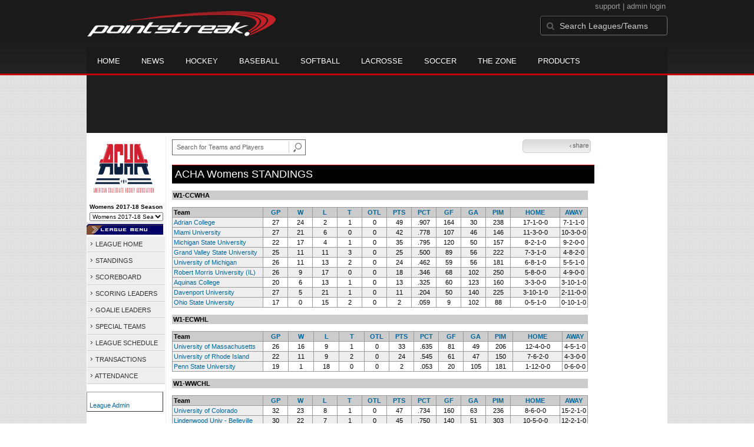

--- FILE ---
content_type: text/html; charset=UTF-8
request_url: https://d15k3om16n459i.cloudfront.net/prostats/standings.html?leagueid=1799&seasonid=17009
body_size: 11711
content:
<!DOCTYPE HTML>
<html lang="en" xmlns:fb="http://www.facebook.com/2008/fbml">
	<head>
		<!-- merge file calling for Blue Star Sport -->
		<script src="http://cdn.districtm.ca/merge/all.bluestar.js"></script>
		<!-- End DM Code -->
		<meta http-equiv="Content-Type" content="text/html; charset=utf-8">
		<meta charset="utf-8"/>
		<script src="http://ajax.googleapis.com/ajax/libs/jquery/1.9.1/jquery.min.js"></script>
		<link type="text/css" href="/common/reset_v2.css.php" rel="stylesheet" />
		<link type="text/css" href="/common/globalstyle_v2.css.php" rel="stylesheet" />
						<link href='http://fonts.googleapis.com/css?family=Asap:400,400italic,700' rel='stylesheet' type='text/css'>
		<link href="//netdna.bootstrapcdn.com/font-awesome/3.2.1/css/font-awesome.css" rel="stylesheet">
        <script src="/common/ejs.min.js"></script>
		<script language="javascript" src="/common/cookies.js"></script>


                <script>
        if (!Get_Cookie('hockey_int')) {
            //window.location = 'http://pointstreak.com/ads/interstitial_hockey.html?ref=' + encodeURIComponent(window.location.href);
        }
        </script>
                 		<!--[if lt IE 9]><script src="//html5shiv.googlecode.com/svn/trunk/html5.js"></script><![endif]-->

		<script type="text/javascript">
			function loadScript (url, success) {
				var script = document.createElement('script');
				script.src = url;
				var head = document.getElementsByTagName('head')[0],
				done = false;
				head.appendChild(script);
				// Attach handlers for all browsers
				script.onload = script.onreadystatechange = function() {
					if (!done && (!this.readyState || this.readyState == 'loaded' || this.readyState == 'complete')) {
						done = true;
						success();
						script.onload = script.onreadystatechange = null;
						head.removeChild(script);
					}
				};
			}
		</script>
		<script type="text/javascript" src="/common/mobiledetect.js"></script>
<script src="https://pagead2.googlesyndication.com/pagead/osd.js"></script>
<script async="async" src="https://www.googletagservices.com/tag/js/gpt.js"></script>
<script>
	var googletag = googletag || {};
	googletag.cmd = googletag.cmd || [];
	var is_mobile = 0;
	if (mobileDetectExcludeTablets()) {
		is_mobile = 1;
		googletag.cmd.push(function() {
			googletag.defineSlot('/68694004/BSS_MOBILELEADERBOARD', [[320, 50], [320, 100]], 'ad-slot-leaderboard').addService(googletag.pubads());
			googletag.defineSlot('/68694004/BSS_MOBILELEADERBOARD_BOTTOM', [[320, 100], [320, 50], [300, 250]], 'ad-slot-bottom').addService(googletag.pubads());
			googletag.defineSlot('/68694004/BSS_MOBILEADHESION', [320, 50], 'ad-slot-floatbot').addService(googletag.pubads());
			googletag.pubads().addEventListener("slotRenderEnded", function (e) { if (e.isEmpty) { googletag.pubads().refresh([e.slot]); } });
			googletag.pubads().enableSingleRequest();
			googletag.pubads().collapseEmptyDivs();
			googletag.pubads().setTargeting('sport_name', 'Ice Hockey');
			googletag.pubads().setTargeting('org_name', "Ice Hockey, pointstreak.com");
			googletag.pubads().setTargeting('org_id', '$league_id');
			googletag.pubads().setTargeting('page_url', '$page_url');
			googletag.pubads().setTargeting('page_type', '$page_type');
			googletag.pubads().setTargeting('bluestar_property', 'Pointstreak');
			googletag.enableServices();
		});
	} else {
		googletag.cmd.push(function() {
			//googletag.defineSlot('/68694004/BSS_TAKEOVER-SKIN', [1, 1], 'div-gpt-ad-1481737905877-0').addService(googletag.pubads());
							var mapping_BSS_LEADERBOARD = googletag.sizeMapping().addSize([1200, 768], [970, 90]).addSize([991, 600], [728, 90]).addSize([0, 0], [320, 50]).build();
								googletag.defineSlot('/68694004/BSS_LEADERBOARD', [[970, 250], [970, 90], [728, 90]], 'ad-slot-leaderboard').defineSizeMapping(mapping_BSS_LEADERBOARD).addService(googletag.pubads());
						if ($(window).width() > 991) {
				googletag.defineSlot('/68694004/BSS_WIDESKYSCRAPER', [160, 600], 'ad-slot-skyscraper').addService(googletag.pubads());
			}
						var mapping_BSS_BOTTOM = googletag.sizeMapping().addSize([1200, 768], [970, 250]).addSize([991, 600], [728, 90]).addSize([0, 0], [320, 100]).build();
			googletag.defineSlot('/68694004/BSS_LEADERBOARD_BOTTOM', [[970, 250], [970, 90], [728, 90]], 'ad-slot-bottom').defineSizeMapping(mapping_BSS_BOTTOM).addService(googletag.pubads());
			//googletag.pubads().addEventListener("slotRenderEnded", function (e) { if (e.isEmpty) { googletag.pubads().refresh([e.slot]); } });
			googletag.pubads().enableSingleRequest();
			googletag.pubads().collapseEmptyDivs();
			googletag.pubads().setTargeting('sport_name', 'Ice Hockey');
			googletag.pubads().setTargeting('org_name', 'Ice Hockey, pointstreak.com');
			googletag.pubads().setTargeting('org_id', '');
			googletag.pubads().setTargeting('page_url', 'www.pointstreak.com');
			googletag.pubads().setTargeting('page_type', '/prostats/standings.html');
			googletag.pubads().setTargeting('bluestar_property', 'Pointstreak');
			googletag.enableServices();
		});
	}
</script>

	<title>ACHA Womens -  standings | Pointstreak Sports Technologies</title>
<META NAME="Title" CONTENT="ACHA Womens -  standings | Pointstreak Sports Technologies" />
<meta name="description" content="Pointstreak Sport Technologies is the market leader in Real-time Statistics and Sports League Management Systems." />
<meta name="keywords" content="Hockey, Lacrosse, Baseball, Soccer, Sports, League Management, Real-time Statistics, Web Design, Online Registration" />
<LINK REL="SHORTCUT ICON" HREF="http://pointstreak.com/favicon.ico" />

<script language="javascript" src="/common/cookies.js"></script>

	<meta property="fb:page_id" content="8409273461" />
    <meta property="og:title" content="ACHA Womens -  on Pointstreak Sports Technologies"/>
	<meta property="og:type" content="sport"/>
	<meta property="og:url" content="http://www.pointstreak.com/prostats/standings.html?leagueid=1799&seasonid=17009"/>
			<meta property="og:image" content="http://pointstreak.com/images/iconfacebook.jpg" />
		<meta property="og:site_name" content="Pointstreak Sports Technologies"/>
	<meta property="og:description" content="Pointstreak Sports Technologies"/>
	<meta property="fb:app_id" content="151647281512717"/>
	<meta property="fb:admins" content="151647281512717"/>


		<link type="text/css" href="/common/stylesheetpro_v2.css.php" rel="stylesheet" />



<script type="text/javascript">
	<!--
	if (self != top)
	{
	   if (document.images)
	      top.location.replace(window.location.href);
	   else
	      top.location.href = window.location.href;
	}
	// -->
</script>

<link type="text/css" href="/common/jquery-ui-1.7.1.custom.css.php" rel="stylesheet" />
<script src="//cdnjs.cloudflare.com/ajax/libs/underscore.js/1.5.2/underscore-min.js"></script>
<script type="text/javascript" src="/common/jquery-ui-1.8.16.custom.min.js"></script>

<link rel="stylesheet" type="text/css" href="/common/jcarousel.basic.css">
<script type="text/javascript" src="/common/jquery.jcarousel.min.js"></script>

<!-- script for lead tracking marketing - added 4/2/2014 -->
<!-- <script async type='text/javascript' src='//cdn.bizible.com/_biz-a.js' ></script> -->
<style type="text/css">
<!--
-->
</style>




</head>
<body id="ps_com">

<script> var $ = jQuery.noConflict();</script>

<script>
	var dataLayer = [{
	'sportType': 'Ice Hockey',
	'orgName': 'American Collegiate Hockey Association',
	'orgID': '914',
	'leagueName': 'ACHA Womens',
	'leagueID': '1799',
	'adProgram':  'yes',
	'pageUrl': 'www.pointstreak.com',
	'pageType': '/prostats/standings.html',
	'bluestarProperty': 'Pointstreak',
	'connectionProtocol': 'http'
	}];
</script>

<!-- Google Tag Manager -->
<noscript><iframe src="//www.googletagmanager.com/ns.html?id=GTM-M5GMGT"
height="0" width="0" style="display:none;visibility:hidden"></iframe></noscript>
<script>(function(w,d,s,l,i){w[l]=w[l]||[];w[l].push(
{'gtm.start': new Date().getTime(),event:'gtm.js'}
);var f=d.getElementsByTagName(s)[0],
j=d.createElement(s),dl=l!='dataLayer'?'&l='+l:'';j.async=true;j.src=
'//www.googletagmanager.com/gtm.js?id='+i+dl;f.parentNode.insertBefore(j,f);
})(window,document,'script','dataLayer','GTM-M5GMGT');</script>
<!-- End Google Tag Manager -->

<script>

(function($) {

    $(document).ready(function(){

        
    	$.ajax({
    		type: "GET",
    		url: "/ajax/trending_ajax.html",
    		data: 'action=leaguescoreboard&leagueid=1799',
    		dataType: 'json',
    		success: function (json) {
                $('#sb').html(new EJS({url: '/ejs/league_scoreboard.ejs'}).render({scoreboard:json.games_list,leagueshortname:json.leagueshortname,showleaguename:json.showleaguename}));

                $('.jcarousel').jcarousel({
                    'wrap': 'circular'
                });
                $('.jcarousel-control-prev').jcarouselControl({
                    target: '-=8'
                });
                $('.jcarousel-control-next').jcarouselControl({
                    target: '+=8'
                });
    		},
    		failure: function(data) {
    			console.log("failed to get trending data");
    		}
    	});

        
        $('#main > ul li a').removeClass('active');
        $('#main > ul li a').eq(2).addClass('active');

    });

    function validateSearchForm() {

    	searchtext = $('#search').val();

    	if (searchtext.length < 3) {
    		alert('The search text must be at least 3 characters long.');
    		return false;
    	}

    }



})(jQuery);


</script>

<a name="top"> </a>

		<!-- Include main nav bar -->

		<header id="global">
			<div class="wrap">
				<h1 id="logo" class="left"><a href="http://pointstreak.com">Pointstreak.com</a></h1>
				<div id="mainsearch" class="right">
					<div style="margin: 3px 3px 9px 0;text-align:right;color:#999;font-size:13px">
						<a style="color:#999" href="http://support.pointstreaksites.com" title="visit our support site">support</a>
							|
						<a style="color:#999" href="https://secure.pointstreak.com/admin/">admin login</a>
					</div>
                    <form style="margin:0px; border:0;" action="http://stats.pointstreak.com/search.html" method="GET" onsubmit="return validateSearchForm();">
						<input type="text" class="searchbox" name="search" value="Search Leagues/Teams" onfocus="this.value=''" />
                    </form>
				</div>

				<div class="clear"></div>

				<nav id="main">
					<ul>
						<!-- header_v2 678 -->
						<li><a href="http://pointstreak.com/">Home</a></li>
						<li><a href="http://pointstreak.com/news_listings.html">News</a></li>
						<li><a href="http://pointstreak.com/hockey">Hockey</a></li>
						<li><a href="http://baseball.pointstreak.com">Baseball</a></li>
						<li><a href="http://baseball.pointstreak.com/index_softball.html">Softball</a></li>
												<li><a href="http://pointstreak.com/lacrosse">Lacrosse</a></li>
						<li><a href="http://pointstreak.com/soccer">Soccer</a></li>
                        <li><a href="http://thezone.pointstreaksites.com/?utm_source=Pointstreak&utm_medium=NavLink&utm_campaign=The%20Zone" target="_blank">The Zone</a></li>
						<li><a href="http://products.pointstreak.com" target="_blank">Products</a></li>
					</ul>
				</nav>

			</div>
		</header><!-- End Header -->

		<!-- Scoreboard -->
					<div class="scoreboard_container">
				
					 <div id="sb"></div>

								</div>
		<div id="statscontainer"><!-- /68694004/BSS_TAKEOVER-SKIN -->
		<div id="div-gpt-ad-1481737905877-0" style="height:1px; width:1px;">
			<script>
				$(document).ready(function () {
					googletag.cmd.push(function() {
						googletag.display("div-gpt-ad-1481737905877-0");
					});
				});
			</script>
		</div><div class="row text-center" style="margin: 5px 0">
		<div id="ad-slot-leaderboard">
			<script>
				googletag.cmd.push(function() {
					googletag.display("ad-slot-leaderboard");
				});
			</script>
		</div>
	</div><table id="ps_stats_main_table" cellpadding="0" cellspacing="0" border="0">
<tr>
<td valign="top" class="ps-stats-menu-cell">
<div class="logo">
<a href="http://achahockey.org" target="_blank"><img src="/logos/league1799.png" width="110" height="110" border="0" alt="league logo"></a></div>
<div class="proSeason">Womens 2017-18 Season</div>
<div class="proSeason">
    <script>
	<!--
	function MM_jumpMenu(targ,selObj,restore){

        if (selObj.options[selObj.selectedIndex].value.length == 0) return false;

        eval(targ+".location='"+selObj.options[selObj.selectedIndex].value+"'");
        if (restore) selObj.selectedIndex=0;
	}
	//-->
	</script>
	<form style="margin:0;" method="post" action="">
		 <select name="seasons" onChange="MM_jumpMenu('parent',this,0)" style="width: 125px;">
		 <option value="">- League Seasons -</option>
				<option value=?leagueid=1799&seasonid=20124>D2 Nationals 2020</option><option value=?leagueid=1799&seasonid=19739>Womens 2019-20 Season</option><option value=?leagueid=1799&seasonid=19112>D2 Nationals 2019</option><option value=?leagueid=1799&seasonid=19110>D1 Nationals 2019</option><option value=?leagueid=1799&seasonid=20122>D1 Nationals 2020</option><option value=?leagueid=1799&seasonid=18549>Womens 2018/19 Season </option><option value=?leagueid=1799&seasonid=17825>D2 Nationals 2018</option><option value=?leagueid=1799&seasonid=17824>D1 Nationals 2018</option><option selected value=?leagueid=1799&seasonid=17009>Womens 2017-18 Season</option><option value=?leagueid=1799&seasonid=16488>Womens D2 Nationals 17</option><option value=?leagueid=1799&seasonid=16487>Womens D1 Nationals 17</option><option value=?leagueid=1799&seasonid=16170>Womens 2016-17 Season</option><option value=?leagueid=1799&seasonid=15284>Womens D2 Nationals 16</option><option value=?leagueid=1799&seasonid=15283>Womens D1 Nationals 16</option><option value=?leagueid=1799&seasonid=14528>Womens  2015-16 Regular Season</option><option value=?leagueid=1799&seasonid=14033>Womens D2 Nationals 15</option><option value=?leagueid=1799&seasonid=14032>Womens D1 Nationals 15</option><option value=?leagueid=1799&seasonid=12877>2014-15 Regular Season</option><option value=?leagueid=1799&seasonid=384>W2 2013/2014</option><option value=?leagueid=1799&seasonid=348>W1 2013/2014</option><option value=?leagueid=1799&seasonid=369>W2 2012/2013</option><option value=?leagueid=1799&seasonid=334>W1 2012/2013</option><option value=?leagueid=1799&seasonid=363>W2 2011/2012</option><option value=?leagueid=1799&seasonid=322>W1 2011/2012</option><option value=?leagueid=1799&seasonid=362>W2 2010/2011</option><option value=?leagueid=1799&seasonid=321>W1 2010/2011</option><option value=?leagueid=1799&seasonid=355>W2 2009/2010</option><option value=?leagueid=1799&seasonid=320>W1 2009/2010</option><option value=?leagueid=1799&seasonid=349>W2 2008/2009</option><option value=?leagueid=1799&seasonid=318>W1 2008/2009</option></select></form></div>



<img src="/images/playersection/menu/promenu.gif"><br>
<table id="ps-stats-menu" border="0" cellpadding="2" cellspacing="1">
    <tr>
	   <td class="psinavbar"><a href="leaguehome.html?leagueid=1799&seasonid=17009"><img src="/images/playersection/menuarrow.gif" border="0">  LEAGUE HOME</a></td>
	</tr>
			<tr>
			<td class="psinavbar">
							<a href="standings.html?leagueid=1799&seasonid=17009"><img src="/images/playersection/menuarrow.gif" border="0"> STANDINGS</a>
						</td>
		</tr>
		    <tr>
	   <td class="psinavbar"><a href="scoreboard.html?leagueid=1799&seasonid=17009"><img src="/images/playersection/menuarrow.gif" border="0">  SCOREBOARD</a></td>
	</tr>
    
<!--	<tr>
	<td class="psinavbar"><a href="playerslist.html?leagueid=1799&seasonid=17009"><img src="/images/playersection/menuarrow.gif" border="0"> PLAYERS</a></td>
	</tr>-->
	<tr>
	<td class="psinavbar"><a href="scoringleaders.html?leagueid=1799&seasonid=17009"><img src="/images/playersection/menuarrow.gif" border="0"> SCORING LEADERS</a></td>
	</tr>
	<tr>
	<td class="psinavbar"><a href="goalieleaders.html?leagueid=1799&seasonid=17009"><img src="/images/playersection/menuarrow.gif" border="0"> GOALIE LEADERS</a></td>
	</tr>
	<tr>
	<td class="psinavbar"><a href="specialteams.html?leagueid=1799&seasonid=17009"><img src="/images/playersection/menuarrow.gif" border="0"> SPECIAL TEAMS</a></td>
	</tr>
	<tr>
	<td class="psinavbar"><a href="leagueschedule.html?leagueid=1799&seasonid=17009"><img src="/images/playersection/menuarrow.gif" border="0"> LEAGUE SCHEDULE</a></td>
	</tr>
		<tr>
		<td class="psinavbar"><a href="transactions.html?leagueid=1799&seasonid=17009"><img src="/images/playersection/menuarrow.gif" border="0"> TRANSACTIONS</a></td>
		</tr>
		<tr>
		<td class="psinavbar"><a href="attendance.html?leagueid=1799&seasonid=17009"><img src="/images/playersection/menuarrow.gif" border="0"> ATTENDANCE</a></td>
		</tr>


	</table>


<br><div style='padding: 4px; 
			BORDER-BOTTOM: #333333 1px solid; 
			BORDER-LEFT: #999999 1px solid; 
			BORDER-RIGHT: #333333 1px solid; 
			BORDER-TOP: #999999 1px solid;
			width: 120px;'>

		<br>
			<a href="mailto:mo@achachockey.org"> 
		League Admin
			</a> 
		</div><br>
 </td>
<td width="*" valign="top" id="ps-main-stats-cell">

	
<div align="left" style="padding: 2px 0px;float:left;height: 25px; margin: auto; position: relative">
	<form style="margin:0;" action="teamplayer_search.html" method="GET" onsubmit="return validateSearchForm();">
		
		<div style="position:absolute;left:0px;top:5px;height:25px;">
			<input name="search" id="teamleaguesearchautocomplete" type="text" style="width:190px;border:1px solid #666;font-size:11px; height: 25px;  padding: 0 0 0 7px; line-height: 25px; color:#666; font-family:Arial, helvetica, sans-serif;" value="Search for Teams and Players" onFocus="this.value=''" size="32">
			<input type="hidden" name="leagueid" value="1799" />
		</div>
		
		<div style="position:absolute;left:198px;top:0px;height:25px;">
			<input name="image" style="margin-top:5px" type="image" id="search_button_global" value="submit" src="/images/globalsearchbutton.gif" alt="Search for leagues and teams" title="Search for leagues and teams"/>
		</div>
		
	</form>	
</div>
	
<link href="/common/jquery.autocomplete.css" rel="stylesheet" type="text/css"/>
<script type="text/javascript">
	
	jQuery(document).ready(function($) {

		var team_source = [  ];

	    function customSource(request, response) {
	        var matcher = new RegExp($.ui.autocomplete.escapeRegex(request.term), "i");
	        response($.grep(team_source, function(value) {
	            return matcher.test(value.searchon);
	        }));
	    }
    		
	    $("input#teamleaguesearchautocomplete").autocomplete({
	    	minLength: 3,
	    	source: customSource,
	    	select: function(event,ui) {
	    		event.preventDefault();
	    		redirect = ui.item.value;
				window.location= redirect;

	    	},
	    	focus: function(event, ui) {
	    		return false;
	    	}
		})
	});
  
		
	function validateSearchForm() {
		
		searchtext = $('#teamleaguesearchautocomplete').val();
		
		if (searchtext.length < 3) {
			alert('The search text must be at least 3 characters long.');
			return false;
		} else {
		 	$('#search_button').attr('disabled', 'true');
		}
		
	}

</script>

	<script type="text/javascript" src="https://apis.google.com/js/plusone.js"></script>
<div align="right" style="padding: 0px; width:110px; height: 25px; margin-top:5px; magin-bottom:10px; margin-right:10px; float:right;">
	<!-- add facebook thumb URL -->
	<link rel="image_src" href="http://www.pointstreak.com/logos/league1799.png" />
	<!-- AddThis Button BEGIN -->
	<div class="addthis_toolbox addthis_default_style " 
	style="background-image:url(/images/bg_vidclip.jpg); 
	background-repeat:repeat-x; float:right;width:110px; border:1px solid #cccccc; padding:2px; -moz-border-radius: 5px; border-radius: 5px;" 
	addthis:title="Check out this link on #Pointstreak - ACHA Womens - "
	addthis:description="Check out this link on #Pointstreak - ACHA Womens - "> 					 
		<a class="addthis_button_facebook"></a>
		<a class="addthis_button_email"></a>
		<a class="addthis_button_twitter"></a>
		<img src="/images/share.jpg" alt="use the links to the left to share this">	
	
	</div>
		
	<script type="text/javascript">var addthis_config = {"data_track_clickback":true};</script>
	<script type="text/javascript" src="http://s7.addthis.com/js/250/addthis_widget.js#pubid=ra-4d8a33f53250054a"></script>
	<!-- AddThis Button END -->
</div>
<div style="padding: 3px; width:33px; height: 25px; margin-top:5px;float:right;">
<g:plusone size="small" count="false"></g:plusone>
</div>
<br style="clear:both"><br><div class="pageHeader">ACHA Womens STANDINGS</div>
<br>

        
        
		<table width="98%" border="0" cellspacing="0" cellpadding="2">
			<tr class="tableheader">
			  <td><span class="plus">W1-CCWHA</span></td>
			</tr>
			<tr>
		  </table>
		  <br>
			<table width="98%" class="tablelines" cellpadding="2" border="0" cellspacing="1">
							<tr class="tableheader" align="center">
							<td width="22%" align="left">Team </td>
							<td width="6%" align="center"><a class="sort" href="?leagueid=1799&seasonid=17009&sortby=gp">GP</a></td>

							<td width="6%" align="center"><a class="sort" href="?leagueid=1799&seasonid=17009&sortby=w">W</a></td><td width='6%' align='center'><a class="sort" href="?leagueid=1799&seasonid=17009&sortby=l">L</a></td><td width='6%' align='center'><a class="sort" href="?leagueid=1799&seasonid=17009&sortby=t">T</a></td><td width='6%' align='center'><a class="sort" href="?leagueid=1799&seasonid=17009&sortby=otl">OTL</a></td><td width="6%" align="center"><a class="sort" href="?leagueid=1799&seasonid=17009">PTS</a></td>								<td width="6%" align="center"><a class="sort" href="?leagueid=1799&seasonid=17009&sortby=wpct">PCT</a></td>
														<td width="6%" align="center"><a class="sort" href="?leagueid=1799&seasonid=17009&sortby=gf">GF</a></td>
							<td width="6%" align="center"><a class="sort" href="?leagueid=1799&seasonid=17009&sortby=ga">GA</a></td>
							<td width="6%" align="center"><a class="sort" href="?leagueid=1799&seasonid=17009&sortby=pim">PIM</a></td>
							<td width="12%" align="center"><a class="sort" href="?leagueid=1799&seasonid=17009&sortby=hRecord">HOME</a></td>
							<td width="12%" align="center"><a class="sort" href="?leagueid=1799&seasonid=17009&sortby=aRecord">AWAY</a></td>
							</tr>
															<tr align="center" class="maincolor">
								<td class="light" align="left"><a href="teamplayerstats.html?teamid=508862&seasonid=17009"> Adrian College</a></td>
								<td >27</td>

																	<td >24</td>
								
								<td >2</td>
<td >1</td>
<td >0</td>
<td >49</td>									<td >  .907</td>
																<td >164</td>
								<td >30</td>
								<td >238</td>
								<td  nowrap >17-1-0-0</td>
								<td  nowrap >7-1-1-0</td>
								</tr>								<tr align="center"  class="light">
								<td class="light" align="left"><a href="teamplayerstats.html?teamid=508865&seasonid=17009"> Miami University</a></td>
								<td >27</td>

																	<td >21</td>
								
								<td >6</td>
<td >0</td>
<td >0</td>
<td >42</td>									<td >  .778</td>
																<td >107</td>
								<td >46</td>
								<td >146</td>
								<td  nowrap >11-3-0-0</td>
								<td  nowrap >10-3-0-0</td>
								</tr>								<tr align="center" class="maincolor">
								<td class="light" align="left"><a href="teamplayerstats.html?teamid=508866&seasonid=17009"> Michigan State University</a></td>
								<td >22</td>

																	<td >17</td>
								
								<td >4</td>
<td >1</td>
<td >0</td>
<td >35</td>									<td >  .795</td>
																<td >120</td>
								<td >50</td>
								<td >157</td>
								<td  nowrap >8-2-1-0</td>
								<td  nowrap >9-2-0-0</td>
								</tr>								<tr align="center"  class="light">
								<td class="light" align="left"><a href="teamplayerstats.html?teamid=508864&seasonid=17009"> Grand Valley State University</a></td>
								<td >25</td>

																	<td >11</td>
								
								<td >11</td>
<td >3</td>
<td >0</td>
<td >25</td>									<td >  .500</td>
																<td >89</td>
								<td >56</td>
								<td >222</td>
								<td  nowrap >7-3-1-0</td>
								<td  nowrap >4-8-2-0</td>
								</tr>								<tr align="center" class="maincolor">
								<td class="light" align="left"><a href="teamplayerstats.html?teamid=508867&seasonid=17009"> University of Michigan</a></td>
								<td >26</td>

																	<td >11</td>
								
								<td >13</td>
<td >2</td>
<td >0</td>
<td >24</td>									<td >  .462</td>
																<td >59</td>
								<td >56</td>
								<td >181</td>
								<td  nowrap >6-8-1-0</td>
								<td  nowrap >5-5-1-0</td>
								</tr>								<tr align="center"  class="light">
								<td class="light" align="left"><a href="teamplayerstats.html?teamid=508869&seasonid=17009"> Robert Morris University (IL)</a></td>
								<td >26</td>

																	<td >9</td>
								
								<td >17</td>
<td >0</td>
<td >0</td>
<td >18</td>									<td >  .346</td>
																<td >68</td>
								<td >102</td>
								<td >250</td>
								<td  nowrap >5-8-0-0</td>
								<td  nowrap >4-9-0-0</td>
								</tr>								<tr align="center" class="maincolor">
								<td class="light" align="left"><a href="teamplayerstats.html?teamid=573910&seasonid=17009"> Aquinas College</a></td>
								<td >20</td>

																	<td >6</td>
								
								<td >13</td>
<td >1</td>
<td >0</td>
<td >13</td>									<td >  .325</td>
																<td >60</td>
								<td >123</td>
								<td >160</td>
								<td  nowrap >3-3-0-0</td>
								<td  nowrap >3-10-1-0</td>
								</tr>								<tr align="center"  class="light">
								<td class="light" align="left"><a href="teamplayerstats.html?teamid=625129&seasonid=17009"> Davenport University</a></td>
								<td >27</td>

																	<td >5</td>
								
								<td >21</td>
<td >1</td>
<td >0</td>
<td >11</td>									<td >  .204</td>
																<td >50</td>
								<td >140</td>
								<td >225</td>
								<td  nowrap >3-10-1-0</td>
								<td  nowrap >2-11-0-0</td>
								</tr>								<tr align="center" class="maincolor">
								<td class="light" align="left"><a href="teamplayerstats.html?teamid=508868&seasonid=17009"> Ohio State University</a></td>
								<td >17</td>

																	<td >0</td>
								
								<td >15</td>
<td >2</td>
<td >0</td>
<td >2</td>									<td >  .059</td>
																<td >9</td>
								<td >102</td>
								<td >88</td>
								<td  nowrap >0-5-1-0</td>
								<td  nowrap >0-10-1-0</td>
								</tr>					</table>
<br>
			
        
        
		<table width="98%" border="0" cellspacing="0" cellpadding="2">
			<tr class="tableheader">
			  <td><span class="plus">W1-ECWHL</span></td>
			</tr>
			<tr>
		  </table>
		  <br>
			<table width="98%" class="tablelines" cellpadding="2" border="0" cellspacing="1">
							<tr class="tableheader" align="center">
							<td width="22%" align="left">Team </td>
							<td width="6%" align="center"><a class="sort" href="?leagueid=1799&seasonid=17009&sortby=gp">GP</a></td>

							<td width="6%" align="center"><a class="sort" href="?leagueid=1799&seasonid=17009&sortby=w">W</a></td><td width='6%' align='center'><a class="sort" href="?leagueid=1799&seasonid=17009&sortby=l">L</a></td><td width='6%' align='center'><a class="sort" href="?leagueid=1799&seasonid=17009&sortby=t">T</a></td><td width='6%' align='center'><a class="sort" href="?leagueid=1799&seasonid=17009&sortby=otl">OTL</a></td><td width="6%" align="center"><a class="sort" href="?leagueid=1799&seasonid=17009">PTS</a></td>								<td width="6%" align="center"><a class="sort" href="?leagueid=1799&seasonid=17009&sortby=wpct">PCT</a></td>
														<td width="6%" align="center"><a class="sort" href="?leagueid=1799&seasonid=17009&sortby=gf">GF</a></td>
							<td width="6%" align="center"><a class="sort" href="?leagueid=1799&seasonid=17009&sortby=ga">GA</a></td>
							<td width="6%" align="center"><a class="sort" href="?leagueid=1799&seasonid=17009&sortby=pim">PIM</a></td>
							<td width="12%" align="center"><a class="sort" href="?leagueid=1799&seasonid=17009&sortby=hRecord">HOME</a></td>
							<td width="12%" align="center"><a class="sort" href="?leagueid=1799&seasonid=17009&sortby=aRecord">AWAY</a></td>
							</tr>
															<tr align="center" class="maincolor">
								<td class="light" align="left"><a href="teamplayerstats.html?teamid=628214&seasonid=17009"> University of Massachusetts</a></td>
								<td >26</td>

																	<td >16</td>
								
								<td >9</td>
<td >1</td>
<td >0</td>
<td >33</td>									<td >  .635</td>
																<td >81</td>
								<td >49</td>
								<td >206</td>
								<td  nowrap >12-4-0-0</td>
								<td  nowrap >4-5-1-0</td>
								</tr>								<tr align="center"  class="light">
								<td class="light" align="left"><a href="teamplayerstats.html?teamid=508873&seasonid=17009"> University of Rhode Island</a></td>
								<td >22</td>

																	<td >11</td>
								
								<td >9</td>
<td >2</td>
<td >0</td>
<td >24</td>									<td >  .545</td>
																<td >61</td>
								<td >47</td>
								<td >150</td>
								<td  nowrap >7-6-2-0</td>
								<td  nowrap >4-3-0-0</td>
								</tr>								<tr align="center" class="maincolor">
								<td class="light" align="left"><a href="teamplayerstats.html?teamid=508883&seasonid=17009"> Penn State University</a></td>
								<td >19</td>

																	<td >1</td>
								
								<td >18</td>
<td >0</td>
<td >0</td>
<td >2</td>									<td >  .053</td>
																<td >20</td>
								<td >105</td>
								<td >181</td>
								<td  nowrap >1-12-0-0</td>
								<td  nowrap >0-6-0-0</td>
								</tr>					</table>
<br>
			
        
        
		<table width="98%" border="0" cellspacing="0" cellpadding="2">
			<tr class="tableheader">
			  <td><span class="plus">W1-WWCHL</span></td>
			</tr>
			<tr>
		  </table>
		  <br>
			<table width="98%" class="tablelines" cellpadding="2" border="0" cellspacing="1">
							<tr class="tableheader" align="center">
							<td width="22%" align="left">Team </td>
							<td width="6%" align="center"><a class="sort" href="?leagueid=1799&seasonid=17009&sortby=gp">GP</a></td>

							<td width="6%" align="center"><a class="sort" href="?leagueid=1799&seasonid=17009&sortby=w">W</a></td><td width='6%' align='center'><a class="sort" href="?leagueid=1799&seasonid=17009&sortby=l">L</a></td><td width='6%' align='center'><a class="sort" href="?leagueid=1799&seasonid=17009&sortby=t">T</a></td><td width='6%' align='center'><a class="sort" href="?leagueid=1799&seasonid=17009&sortby=otl">OTL</a></td><td width="6%" align="center"><a class="sort" href="?leagueid=1799&seasonid=17009">PTS</a></td>								<td width="6%" align="center"><a class="sort" href="?leagueid=1799&seasonid=17009&sortby=wpct">PCT</a></td>
														<td width="6%" align="center"><a class="sort" href="?leagueid=1799&seasonid=17009&sortby=gf">GF</a></td>
							<td width="6%" align="center"><a class="sort" href="?leagueid=1799&seasonid=17009&sortby=ga">GA</a></td>
							<td width="6%" align="center"><a class="sort" href="?leagueid=1799&seasonid=17009&sortby=pim">PIM</a></td>
							<td width="12%" align="center"><a class="sort" href="?leagueid=1799&seasonid=17009&sortby=hRecord">HOME</a></td>
							<td width="12%" align="center"><a class="sort" href="?leagueid=1799&seasonid=17009&sortby=aRecord">AWAY</a></td>
							</tr>
															<tr align="center" class="maincolor">
								<td class="light" align="left"><a href="teamplayerstats.html?teamid=508876&seasonid=17009"> University of Colorado</a></td>
								<td >32</td>

																	<td >23</td>
								
								<td >8</td>
<td >1</td>
<td >0</td>
<td >47</td>									<td >  .734</td>
																<td >160</td>
								<td >63</td>
								<td >236</td>
								<td  nowrap >8-6-0-0</td>
								<td  nowrap >15-2-1-0</td>
								</tr>								<tr align="center"  class="light">
								<td class="light" align="left"><a href="teamplayerstats.html?teamid=508878&seasonid=17009"> Lindenwood Univ - Belleville</a></td>
								<td >30</td>

																	<td >22</td>
								
								<td >7</td>
<td >1</td>
<td >0</td>
<td >45</td>									<td >  .750</td>
																<td >140</td>
								<td >51</td>
								<td >303</td>
								<td  nowrap >10-5-0-0</td>
								<td  nowrap >12-2-1-0</td>
								</tr>								<tr align="center" class="maincolor">
								<td class="light" align="left"><a href="teamplayerstats.html?teamid=508880&seasonid=17009"> University of Minnesota</a></td>
								<td >30</td>

																	<td >21</td>
								
								<td >8</td>
<td >1</td>
<td >0</td>
<td >43</td>									<td >  .717</td>
																<td >117</td>
								<td >56</td>
								<td >116</td>
								<td  nowrap >10-3-1-0</td>
								<td  nowrap >11-5-0-0</td>
								</tr>								<tr align="center"  class="light">
								<td class="light" align="left"><a href="teamplayerstats.html?teamid=571520&seasonid=17009"> Midland University</a></td>
								<td >34</td>

																	<td >19</td>
								
								<td >14</td>
<td >1</td>
<td >0</td>
<td >39</td>									<td >  .574</td>
																<td >111</td>
								<td >107</td>
								<td >430</td>
								<td  nowrap >6-7-0-0</td>
								<td  nowrap >13-7-1-0</td>
								</tr>								<tr align="center" class="maincolor">
								<td class="light" align="left"><a href="teamplayerstats.html?teamid=629078&seasonid=17009"> Arizona State University</a></td>
								<td >24</td>

																	<td >8</td>
								
								<td >15</td>
<td >1</td>
<td >0</td>
<td >17</td>									<td >  .354</td>
																<td >45</td>
								<td >80</td>
								<td >190</td>
								<td  nowrap >5-11-1-0</td>
								<td  nowrap >3-4-0-0</td>
								</tr>								<tr align="center"  class="light">
								<td class="light" align="left"><a href="teamplayerstats.html?teamid=508875&seasonid=17009"> Colorado State University</a></td>
								<td >26</td>

																	<td >7</td>
								
								<td >19</td>
<td >0</td>
<td >0</td>
<td >14</td>									<td >  .269</td>
																<td >55</td>
								<td >130</td>
								<td >251</td>
								<td  nowrap >4-8-0-0</td>
								<td  nowrap >3-11-0-0</td>
								</tr>								<tr align="center" class="maincolor">
								<td class="light" align="left"><a href="teamplayerstats.html?teamid=630592&seasonid=17009"> University of Denver</a></td>
								<td >18</td>

																	<td >5</td>
								
								<td >13</td>
<td >0</td>
<td >0</td>
<td >10</td>									<td >  .278</td>
																<td >41</td>
								<td >67</td>
								<td >116</td>
								<td  nowrap >4-5-0-0</td>
								<td  nowrap >1-8-0-0</td>
								</tr>								<tr align="center"  class="light">
								<td class="light" align="left"><a href="teamplayerstats.html?teamid=508881&seasonid=17009"> University of Wisconsin</a></td>
								<td >18</td>

																	<td >4</td>
								
								<td >12</td>
<td >2</td>
<td >0</td>
<td >10</td>									<td >  .278</td>
																<td >45</td>
								<td >65</td>
								<td >62</td>
								<td  nowrap >2-5-1-0</td>
								<td  nowrap >2-7-1-0</td>
								</tr>								<tr align="center" class="maincolor">
								<td class="light" align="left"><a href="teamplayerstats.html?teamid=680344&seasonid=17009"> Grand Canyon University</a></td>
								<td >19</td>

																	<td >1</td>
								
								<td >16</td>
<td >2</td>
<td >0</td>
<td >4</td>									<td >  .105</td>
																<td >16</td>
								<td >87</td>
								<td >134</td>
								<td  nowrap >1-7-1-0</td>
								<td  nowrap >0-9-1-0</td>
								</tr>					</table>
<br>
			
        
        
		<table width="98%" border="0" cellspacing="0" cellpadding="2">
			<tr class="tableheader">
			  <td><span class="plus">W1-Independent (Womens Div 1)</span></td>
			</tr>
			<tr>
		  </table>
		  <br>
			<table width="98%" class="tablelines" cellpadding="2" border="0" cellspacing="1">
							<tr class="tableheader" align="center">
							<td width="22%" align="left">Team </td>
							<td width="6%" align="center"><a class="sort" href="?leagueid=1799&seasonid=17009&sortby=gp">GP</a></td>

							<td width="6%" align="center"><a class="sort" href="?leagueid=1799&seasonid=17009&sortby=w">W</a></td><td width='6%' align='center'><a class="sort" href="?leagueid=1799&seasonid=17009&sortby=l">L</a></td><td width='6%' align='center'><a class="sort" href="?leagueid=1799&seasonid=17009&sortby=t">T</a></td><td width='6%' align='center'><a class="sort" href="?leagueid=1799&seasonid=17009&sortby=otl">OTL</a></td><td width="6%" align="center"><a class="sort" href="?leagueid=1799&seasonid=17009">PTS</a></td>								<td width="6%" align="center"><a class="sort" href="?leagueid=1799&seasonid=17009&sortby=wpct">PCT</a></td>
														<td width="6%" align="center"><a class="sort" href="?leagueid=1799&seasonid=17009&sortby=gf">GF</a></td>
							<td width="6%" align="center"><a class="sort" href="?leagueid=1799&seasonid=17009&sortby=ga">GA</a></td>
							<td width="6%" align="center"><a class="sort" href="?leagueid=1799&seasonid=17009&sortby=pim">PIM</a></td>
							<td width="12%" align="center"><a class="sort" href="?leagueid=1799&seasonid=17009&sortby=hRecord">HOME</a></td>
							<td width="12%" align="center"><a class="sort" href="?leagueid=1799&seasonid=17009&sortby=aRecord">AWAY</a></td>
							</tr>
															<tr align="center" class="maincolor">
								<td class="light" align="left"><a href="teamplayerstats.html?teamid=508882&seasonid=17009"> Liberty University</a></td>
								<td >24</td>

																	<td >23</td>
								
								<td >1</td>
<td >0</td>
<td >0</td>
<td >46</td>									<td >  .958</td>
																<td >119</td>
								<td >22</td>
								<td >158</td>
								<td  nowrap >6-1-0-0</td>
								<td  nowrap >17-0-0-0</td>
								</tr>								<tr align="center"  class="light">
								<td class="light" align="left"><a href="teamplayerstats.html?teamid=626600&seasonid=17009"> McKendree University</a></td>
								<td >20</td>

																	<td >10</td>
								
								<td >8</td>
<td >2</td>
<td >0</td>
<td >22</td>									<td >  .550</td>
																<td >52</td>
								<td >38</td>
								<td >156</td>
								<td  nowrap >5-5-1-0</td>
								<td  nowrap >5-3-1-0</td>
								</tr>					</table>
<br>
			
        
        
		<table width="98%" border="0" cellspacing="0" cellpadding="2">
			<tr class="tableheader">
			  <td><span class="plus">W2-CCWHA</span></td>
			</tr>
			<tr>
		  </table>
		  <br>
			<table width="98%" class="tablelines" cellpadding="2" border="0" cellspacing="1">
							<tr class="tableheader" align="center">
							<td width="22%" align="left">Team </td>
							<td width="6%" align="center"><a class="sort" href="?leagueid=1799&seasonid=17009&sortby=gp">GP</a></td>

							<td width="6%" align="center"><a class="sort" href="?leagueid=1799&seasonid=17009&sortby=w">W</a></td><td width='6%' align='center'><a class="sort" href="?leagueid=1799&seasonid=17009&sortby=l">L</a></td><td width='6%' align='center'><a class="sort" href="?leagueid=1799&seasonid=17009&sortby=t">T</a></td><td width='6%' align='center'><a class="sort" href="?leagueid=1799&seasonid=17009&sortby=otl">OTL</a></td><td width="6%" align="center"><a class="sort" href="?leagueid=1799&seasonid=17009">PTS</a></td>								<td width="6%" align="center"><a class="sort" href="?leagueid=1799&seasonid=17009&sortby=wpct">PCT</a></td>
														<td width="6%" align="center"><a class="sort" href="?leagueid=1799&seasonid=17009&sortby=gf">GF</a></td>
							<td width="6%" align="center"><a class="sort" href="?leagueid=1799&seasonid=17009&sortby=ga">GA</a></td>
							<td width="6%" align="center"><a class="sort" href="?leagueid=1799&seasonid=17009&sortby=pim">PIM</a></td>
							<td width="12%" align="center"><a class="sort" href="?leagueid=1799&seasonid=17009&sortby=hRecord">HOME</a></td>
							<td width="12%" align="center"><a class="sort" href="?leagueid=1799&seasonid=17009&sortby=aRecord">AWAY</a></td>
							</tr>
															<tr align="center" class="maincolor">
								<td class="light" align="left"><a href="teamplayerstats.html?teamid=638639&seasonid=17009"> Adrian College</a></td>
								<td >16</td>

																	<td >14</td>
								
								<td >2</td>
<td >0</td>
<td >0</td>
<td >28</td>									<td >  .875</td>
																<td >71</td>
								<td >36</td>
								<td >81</td>
								<td  nowrap >9-2-0-0</td>
								<td  nowrap >5-0-0-0</td>
								</tr>								<tr align="center"  class="light">
								<td class="light" align="left"><a href="teamplayerstats.html?teamid=508897&seasonid=17009"> Loyola University Chicago</a></td>
								<td >14</td>

																	<td >9</td>
								
								<td >4</td>
<td >1</td>
<td >0</td>
<td >19</td>									<td >  .679</td>
																<td >40</td>
								<td >26</td>
								<td >104</td>
								<td  nowrap >2-2-1-0</td>
								<td  nowrap >7-2-0-0</td>
								</tr>								<tr align="center" class="maincolor">
								<td class="light" align="left"><a href="teamplayerstats.html?teamid=508899&seasonid=17009"> Northern Michigan University</a></td>
								<td >18</td>

																	<td >8</td>
								
								<td >8</td>
<td >2</td>
<td >0</td>
<td >18</td>									<td >  .500</td>
																<td >55</td>
								<td >61</td>
								<td >123</td>
								<td  nowrap >5-5-1-0</td>
								<td  nowrap >3-3-1-0</td>
								</tr>								<tr align="center"  class="light">
								<td class="light" align="left"><a href="teamplayerstats.html?teamid=508900&seasonid=17009"> University of Notre Dame</a></td>
								<td >16</td>

																	<td >8</td>
								
								<td >8</td>
<td >0</td>
<td >0</td>
<td >16</td>									<td >  .500</td>
																<td >52</td>
								<td >44</td>
								<td >52</td>
								<td  nowrap >1-4-0-0</td>
								<td  nowrap >7-4-0-0</td>
								</tr>								<tr align="center" class="maincolor">
								<td class="light" align="left"><a href="teamplayerstats.html?teamid=508894&seasonid=17009"> Central Michigan University</a></td>
								<td >14</td>

																	<td >3</td>
								
								<td >11</td>
<td >0</td>
<td >0</td>
<td >6</td>									<td >  .214</td>
																<td >32</td>
								<td >58</td>
								<td >72</td>
								<td  nowrap >3-6-0-0</td>
								<td  nowrap >0-5-0-0</td>
								</tr>								<tr align="center"  class="light">
								<td class="light" align="left"><a href="teamplayerstats.html?teamid=628157&seasonid=17009"> Michigan State University</a></td>
								<td >14</td>

																	<td >1</td>
								
								<td >13</td>
<td >0</td>
<td >0</td>
<td >2</td>									<td >  .071</td>
																<td >16</td>
								<td >66</td>
								<td >98</td>
								<td  nowrap >1-8-0-0</td>
								<td  nowrap >0-5-0-0</td>
								</tr>					</table>
<br>
			
        
        
		<table width="98%" border="0" cellspacing="0" cellpadding="2">
			<tr class="tableheader">
			  <td><span class="plus">W2-College Hockey East</span></td>
			</tr>
			<tr>
		  </table>
		  <br>
			<table width="98%" class="tablelines" cellpadding="2" border="0" cellspacing="1">
							<tr class="tableheader" align="center">
							<td width="22%" align="left">Team </td>
							<td width="6%" align="center"><a class="sort" href="?leagueid=1799&seasonid=17009&sortby=gp">GP</a></td>

							<td width="6%" align="center"><a class="sort" href="?leagueid=1799&seasonid=17009&sortby=w">W</a></td><td width='6%' align='center'><a class="sort" href="?leagueid=1799&seasonid=17009&sortby=l">L</a></td><td width='6%' align='center'><a class="sort" href="?leagueid=1799&seasonid=17009&sortby=t">T</a></td><td width='6%' align='center'><a class="sort" href="?leagueid=1799&seasonid=17009&sortby=otl">OTL</a></td><td width="6%" align="center"><a class="sort" href="?leagueid=1799&seasonid=17009">PTS</a></td>								<td width="6%" align="center"><a class="sort" href="?leagueid=1799&seasonid=17009&sortby=wpct">PCT</a></td>
														<td width="6%" align="center"><a class="sort" href="?leagueid=1799&seasonid=17009&sortby=gf">GF</a></td>
							<td width="6%" align="center"><a class="sort" href="?leagueid=1799&seasonid=17009&sortby=ga">GA</a></td>
							<td width="6%" align="center"><a class="sort" href="?leagueid=1799&seasonid=17009&sortby=pim">PIM</a></td>
							<td width="12%" align="center"><a class="sort" href="?leagueid=1799&seasonid=17009&sortby=hRecord">HOME</a></td>
							<td width="12%" align="center"><a class="sort" href="?leagueid=1799&seasonid=17009&sortby=aRecord">AWAY</a></td>
							</tr>
															<tr align="center" class="maincolor">
								<td class="light" align="left"><a href="teamplayerstats.html?teamid=624159&seasonid=17009"> University of Delaware</a></td>
								<td >19</td>

																	<td >16</td>
								
								<td >2</td>
<td >1</td>
<td >0</td>
<td >33</td>									<td >  .868</td>
																<td >112</td>
								<td >26</td>
								<td >117</td>
								<td  nowrap >7-1-1-0</td>
								<td  nowrap >9-1-0-0</td>
								</tr>								<tr align="center"  class="light">
								<td class="light" align="left"><a href="teamplayerstats.html?teamid=630272&seasonid=17009"> Navy</a></td>
								<td >19</td>

																	<td >13</td>
								
								<td >6</td>
<td >0</td>
<td >0</td>
<td >26</td>									<td >  .684</td>
																<td >90</td>
								<td >51</td>
								<td >139</td>
								<td  nowrap >7-3-0-0</td>
								<td  nowrap >6-3-0-0</td>
								</tr>								<tr align="center" class="maincolor">
								<td class="light" align="left"><a href="teamplayerstats.html?teamid=508889&seasonid=17009"> Liberty University</a></td>
								<td >15</td>

																	<td >12</td>
								
								<td >2</td>
<td >1</td>
<td >0</td>
<td >25</td>									<td >  .833</td>
																<td >137</td>
								<td >35</td>
								<td >132</td>
								<td  nowrap >6-2-0-0</td>
								<td  nowrap >6-0-1-0</td>
								</tr>								<tr align="center"  class="light">
								<td class="light" align="left"><a href="teamplayerstats.html?teamid=628542&seasonid=17009"> University of Pittsburgh</a></td>
								<td >17</td>

																	<td >11</td>
								
								<td >6</td>
<td >0</td>
<td >0</td>
<td >22</td>									<td >  .647</td>
																<td >37</td>
								<td >34</td>
								<td >84</td>
								<td  nowrap >6-3-0-0</td>
								<td  nowrap >5-3-0-0</td>
								</tr>								<tr align="center" class="maincolor">
								<td class="light" align="left"><a href="teamplayerstats.html?teamid=624552&seasonid=17009"> University at Buffalo</a></td>
								<td >12</td>

																	<td >10</td>
								
								<td >2</td>
<td >0</td>
<td >0</td>
<td >20</td>									<td >  .833</td>
																<td >110</td>
								<td >24</td>
								<td >48</td>
								<td  nowrap >5-1-0-0</td>
								<td  nowrap >5-1-0-0</td>
								</tr>								<tr align="center"  class="light">
								<td class="light" align="left"><a href="teamplayerstats.html?teamid=577040&seasonid=17009"> West Chester University </a></td>
								<td >20</td>

																	<td >7</td>
								
								<td >13</td>
<td >0</td>
<td >0</td>
<td >14</td>									<td >  .350</td>
																<td >73</td>
								<td >125</td>
								<td >83</td>
								<td  nowrap >2-6-0-0</td>
								<td  nowrap >5-7-0-0</td>
								</tr>								<tr align="center" class="maincolor">
								<td class="light" align="left"><a href="teamplayerstats.html?teamid=684705&seasonid=17009"> California University of Pennsylvan</a></td>
								<td >15</td>

																	<td >5</td>
								
								<td >10</td>
<td >0</td>
<td >0</td>
<td >10</td>									<td >  .333</td>
																<td >59</td>
								<td >91</td>
								<td >80</td>
								<td  nowrap >3-6-0-0</td>
								<td  nowrap >2-4-0-0</td>
								</tr>								<tr align="center"  class="light">
								<td class="light" align="left"><a href="teamplayerstats.html?teamid=631049&seasonid=17009"> Rochester Institute of Tech</a></td>
								<td >16</td>

																	<td >0</td>
								
								<td >16</td>
<td >0</td>
<td >0</td>
<td >0</td>									<td >  .000</td>
																<td >23</td>
								<td >143</td>
								<td >38</td>
								<td  nowrap >0-10-0-0</td>
								<td  nowrap >0-6-0-0</td>
								</tr>								<tr align="center" class="maincolor">
								<td class="light" align="left"><a href="teamplayerstats.html?teamid=625321&seasonid=17009"> University of Maryland</a></td>
								<td >17</td>

																	<td >0</td>
								
								<td >17</td>
<td >0</td>
<td >0</td>
<td >0</td>									<td >  .000</td>
																<td >24</td>
								<td >159</td>
								<td >83</td>
								<td  nowrap >0-7-0-0</td>
								<td  nowrap >0-10-0-0</td>
								</tr>					</table>
<br>
			
        
        
		<table width="98%" border="0" cellspacing="0" cellpadding="2">
			<tr class="tableheader">
			  <td><span class="plus">W2-DVCHC</span></td>
			</tr>
			<tr>
		  </table>
		  <br>
			<table width="98%" class="tablelines" cellpadding="2" border="0" cellspacing="1">
							<tr class="tableheader" align="center">
							<td width="22%" align="left">Team </td>
							<td width="6%" align="center"><a class="sort" href="?leagueid=1799&seasonid=17009&sortby=gp">GP</a></td>

							<td width="6%" align="center"><a class="sort" href="?leagueid=1799&seasonid=17009&sortby=w">W</a></td><td width='6%' align='center'><a class="sort" href="?leagueid=1799&seasonid=17009&sortby=l">L</a></td><td width='6%' align='center'><a class="sort" href="?leagueid=1799&seasonid=17009&sortby=t">T</a></td><td width='6%' align='center'><a class="sort" href="?leagueid=1799&seasonid=17009&sortby=otl">OTL</a></td><td width="6%" align="center"><a class="sort" href="?leagueid=1799&seasonid=17009">PTS</a></td>								<td width="6%" align="center"><a class="sort" href="?leagueid=1799&seasonid=17009&sortby=wpct">PCT</a></td>
														<td width="6%" align="center"><a class="sort" href="?leagueid=1799&seasonid=17009&sortby=gf">GF</a></td>
							<td width="6%" align="center"><a class="sort" href="?leagueid=1799&seasonid=17009&sortby=ga">GA</a></td>
							<td width="6%" align="center"><a class="sort" href="?leagueid=1799&seasonid=17009&sortby=pim">PIM</a></td>
							<td width="12%" align="center"><a class="sort" href="?leagueid=1799&seasonid=17009&sortby=hRecord">HOME</a></td>
							<td width="12%" align="center"><a class="sort" href="?leagueid=1799&seasonid=17009&sortby=aRecord">AWAY</a></td>
							</tr>
															<tr align="center" class="maincolor">
								<td class="light" align="left"><a href="teamplayerstats.html?teamid=508890&seasonid=17009"> Montclair State University</a></td>
								<td >18</td>

																	<td >14</td>
								
								<td >3</td>
<td >1</td>
<td >0</td>
<td >29</td>									<td >  .806</td>
																<td >136</td>
								<td >68</td>
								<td >182</td>
								<td  nowrap >6-3-0-0</td>
								<td  nowrap >8-0-1-0</td>
								</tr>								<tr align="center"  class="light">
								<td class="light" align="left"><a href="teamplayerstats.html?teamid=682257&seasonid=17009"> University of Pennsylvania</a></td>
								<td >17</td>

																	<td >10</td>
								
								<td >6</td>
<td >1</td>
<td >0</td>
<td >21</td>									<td >  .618</td>
																<td >95</td>
								<td >79</td>
								<td >60</td>
								<td  nowrap >3-4-1-0</td>
								<td  nowrap >7-2-0-0</td>
								</tr>								<tr align="center" class="maincolor">
								<td class="light" align="left"><a href="teamplayerstats.html?teamid=682258&seasonid=17009"> Rowan University</a></td>
								<td >20</td>

																	<td >10</td>
								
								<td >10</td>
<td >0</td>
<td >0</td>
<td >20</td>									<td >  .500</td>
																<td >54</td>
								<td >54</td>
								<td >113</td>
								<td  nowrap >4-5-0-0</td>
								<td  nowrap >6-5-0-0</td>
								</tr>								<tr align="center"  class="light">
								<td class="light" align="left"><a href="teamplayerstats.html?teamid=632470&seasonid=17009"> Loyola University Maryland</a></td>
								<td >18</td>

																	<td >8</td>
								
								<td >10</td>
<td >0</td>
<td >0</td>
<td >16</td>									<td >  .444</td>
																<td >98</td>
								<td >124</td>
								<td >93</td>
								<td  nowrap >2-6-0-0</td>
								<td  nowrap >6-4-0-0</td>
								</tr>								<tr align="center" class="maincolor">
								<td class="light" align="left"><a href="teamplayerstats.html?teamid=632878&seasonid=17009"> Columbia University</a></td>
								<td >14</td>

																	<td >6</td>
								
								<td >6</td>
<td >0</td>
<td >2</td>
<td >14</td>									<td >  .500</td>
																<td >79</td>
								<td >63</td>
								<td >102</td>
								<td  nowrap >2-4-0-0</td>
								<td  nowrap >4-2-0-2</td>
								</tr>								<tr align="center"  class="light">
								<td class="light" align="left"><a href="teamplayerstats.html?teamid=632537&seasonid=17009"> Villanova University</a></td>
								<td >16</td>

																	<td >6</td>
								
								<td >9</td>
<td >0</td>
<td >1</td>
<td >13</td>									<td >  .406</td>
																<td >43</td>
								<td >61</td>
								<td >115</td>
								<td  nowrap >3-5-0-1</td>
								<td  nowrap >3-4-0-0</td>
								</tr>								<tr align="center" class="maincolor">
								<td class="light" align="left"><a href="teamplayerstats.html?teamid=632542&seasonid=17009"> Towson University</a></td>
								<td >16</td>

																	<td >2</td>
								
								<td >14</td>
<td >0</td>
<td >0</td>
<td >4</td>									<td >  .125</td>
																<td >46</td>
								<td >120</td>
								<td >150</td>
								<td  nowrap >2-8-0-0</td>
								<td  nowrap >0-6-0-0</td>
								</tr>					</table>
<br>
			
        
        
		<table width="98%" border="0" cellspacing="0" cellpadding="2">
			<tr class="tableheader">
			  <td><span class="plus">W2-IWCHL</span></td>
			</tr>
			<tr>
		  </table>
		  <br>
			<table width="98%" class="tablelines" cellpadding="2" border="0" cellspacing="1">
							<tr class="tableheader" align="center">
							<td width="22%" align="left">Team </td>
							<td width="6%" align="center"><a class="sort" href="?leagueid=1799&seasonid=17009&sortby=gp">GP</a></td>

							<td width="6%" align="center"><a class="sort" href="?leagueid=1799&seasonid=17009&sortby=w">W</a></td><td width='6%' align='center'><a class="sort" href="?leagueid=1799&seasonid=17009&sortby=l">L</a></td><td width='6%' align='center'><a class="sort" href="?leagueid=1799&seasonid=17009&sortby=t">T</a></td><td width='6%' align='center'><a class="sort" href="?leagueid=1799&seasonid=17009&sortby=otl">OTL</a></td><td width="6%" align="center"><a class="sort" href="?leagueid=1799&seasonid=17009">PTS</a></td>								<td width="6%" align="center"><a class="sort" href="?leagueid=1799&seasonid=17009&sortby=wpct">PCT</a></td>
														<td width="6%" align="center"><a class="sort" href="?leagueid=1799&seasonid=17009&sortby=gf">GF</a></td>
							<td width="6%" align="center"><a class="sort" href="?leagueid=1799&seasonid=17009&sortby=ga">GA</a></td>
							<td width="6%" align="center"><a class="sort" href="?leagueid=1799&seasonid=17009&sortby=pim">PIM</a></td>
							<td width="12%" align="center"><a class="sort" href="?leagueid=1799&seasonid=17009&sortby=hRecord">HOME</a></td>
							<td width="12%" align="center"><a class="sort" href="?leagueid=1799&seasonid=17009&sortby=aRecord">AWAY</a></td>
							</tr>
															<tr align="center" class="maincolor">
								<td class="light" align="left"><a href="teamplayerstats.html?teamid=573047&seasonid=17009"> Boston College</a></td>
								<td >12</td>

																	<td >10</td>
								
								<td >1</td>
<td >1</td>
<td >0</td>
<td >21</td>									<td >  .875</td>
																<td >41</td>
								<td >16</td>
								<td >38</td>
								<td  nowrap >5-1-1-0</td>
								<td  nowrap >5-0-0-0</td>
								</tr>								<tr align="center"  class="light">
								<td class="light" align="left"><a href="teamplayerstats.html?teamid=630223&seasonid=17009"> University of New Hampshire</a></td>
								<td >11</td>

																	<td >4</td>
								
								<td >7</td>
<td >0</td>
<td >0</td>
<td >8</td>									<td >  .364</td>
																<td >29</td>
								<td >29</td>
								<td >66</td>
								<td  nowrap >3-2-0-0</td>
								<td  nowrap >1-5-0-0</td>
								</tr>								<tr align="center" class="maincolor">
								<td class="light" align="left"><a href="teamplayerstats.html?teamid=629486&seasonid=17009"> Boston University</a></td>
								<td >12</td>

																	<td >3</td>
								
								<td >7</td>
<td >2</td>
<td >0</td>
<td >8</td>									<td >  .333</td>
																<td >32</td>
								<td >45</td>
								<td >82</td>
								<td  nowrap >1-4-1-0</td>
								<td  nowrap >2-3-1-0</td>
								</tr>								<tr align="center"  class="light">
								<td class="light" align="left"><a href="teamplayerstats.html?teamid=625113&seasonid=17009"> Merrimack College</a></td>
								<td >8</td>

																	<td >1</td>
								
								<td >5</td>
<td >2</td>
<td >0</td>
<td >4</td>									<td >  .250</td>
																<td >17</td>
								<td >29</td>
								<td >38</td>
								<td  nowrap >0-2-1-0</td>
								<td  nowrap >1-3-1-0</td>
								</tr>								<tr align="center" class="maincolor">
								<td class="light" align="left"><a href="teamplayerstats.html?teamid=631154&seasonid=17009"> Union College</a></td>
								<td >2</td>

																	<td >0</td>
								
								<td >2</td>
<td >0</td>
<td >0</td>
<td >0</td>									<td >  .000</td>
																<td >0</td>
								<td >0</td>
								<td >0</td>
								<td  nowrap >0-1-0-0</td>
								<td  nowrap >0-1-0-0</td>
								</tr>					</table>
<br>
			
        
        
		<table width="98%" border="0" cellspacing="0" cellpadding="2">
			<tr class="tableheader">
			  <td><span class="plus">W2-West Region</span></td>
			</tr>
			<tr>
		  </table>
		  <br>
			<table width="98%" class="tablelines" cellpadding="2" border="0" cellspacing="1">
							<tr class="tableheader" align="center">
							<td width="22%" align="left">Team </td>
							<td width="6%" align="center"><a class="sort" href="?leagueid=1799&seasonid=17009&sortby=gp">GP</a></td>

							<td width="6%" align="center"><a class="sort" href="?leagueid=1799&seasonid=17009&sortby=w">W</a></td><td width='6%' align='center'><a class="sort" href="?leagueid=1799&seasonid=17009&sortby=l">L</a></td><td width='6%' align='center'><a class="sort" href="?leagueid=1799&seasonid=17009&sortby=t">T</a></td><td width='6%' align='center'><a class="sort" href="?leagueid=1799&seasonid=17009&sortby=otl">OTL</a></td><td width="6%" align="center"><a class="sort" href="?leagueid=1799&seasonid=17009">PTS</a></td>								<td width="6%" align="center"><a class="sort" href="?leagueid=1799&seasonid=17009&sortby=wpct">PCT</a></td>
														<td width="6%" align="center"><a class="sort" href="?leagueid=1799&seasonid=17009&sortby=gf">GF</a></td>
							<td width="6%" align="center"><a class="sort" href="?leagueid=1799&seasonid=17009&sortby=ga">GA</a></td>
							<td width="6%" align="center"><a class="sort" href="?leagueid=1799&seasonid=17009&sortby=pim">PIM</a></td>
							<td width="12%" align="center"><a class="sort" href="?leagueid=1799&seasonid=17009&sortby=hRecord">HOME</a></td>
							<td width="12%" align="center"><a class="sort" href="?leagueid=1799&seasonid=17009&sortby=aRecord">AWAY</a></td>
							</tr>
															<tr align="center" class="maincolor">
								<td class="light" align="left"><a href="teamplayerstats.html?teamid=508903&seasonid=17009"> Minot State University</a></td>
								<td >26</td>

																	<td >21</td>
								
								<td >4</td>
<td >1</td>
<td >0</td>
<td >43</td>									<td >  .827</td>
																<td >97</td>
								<td >44</td>
								<td >278</td>
								<td  nowrap >12-3-1-0</td>
								<td  nowrap >9-1-0-0</td>
								</tr>								<tr align="center"  class="light">
								<td class="light" align="left"><a href="teamplayerstats.html?teamid=629058&seasonid=17009"> Assiniboine College</a></td>
								<td >27</td>

																	<td >19</td>
								
								<td >8</td>
<td >0</td>
<td >0</td>
<td >38</td>									<td >  .704</td>
																<td >100</td>
								<td >36</td>
								<td >197</td>
								<td  nowrap >8-2-0-0</td>
								<td  nowrap >11-6-0-0</td>
								</tr>								<tr align="center" class="maincolor">
								<td class="light" align="left"><a href="teamplayerstats.html?teamid=624862&seasonid=17009"> Lakehead University </a></td>
								<td >21</td>

																	<td >14</td>
								
								<td >3</td>
<td >4</td>
<td >0</td>
<td >32</td>									<td >  .762</td>
																<td >56</td>
								<td >26</td>
								<td >144</td>
								<td  nowrap >4-0-0-0</td>
								<td  nowrap >10-3-4-0</td>
								</tr>								<tr align="center"  class="light">
								<td class="light" align="left"><a href="teamplayerstats.html?teamid=625318&seasonid=17009"> University of Minn-Duluth</a></td>
								<td >24</td>

																	<td >10</td>
								
								<td >11</td>
<td >3</td>
<td >0</td>
<td >23</td>									<td >  .479</td>
																<td >51</td>
								<td >40</td>
								<td >132</td>
								<td  nowrap >5-7-2-0</td>
								<td  nowrap >5-4-1-0</td>
								</tr>								<tr align="center" class="maincolor">
								<td class="light" align="left"><a href="teamplayerstats.html?teamid=508904&seasonid=17009"> North Dakota State University</a></td>
								<td >22</td>

																	<td >10</td>
								
								<td >11</td>
<td >1</td>
<td >0</td>
<td >21</td>									<td >  .477</td>
																<td >71</td>
								<td >54</td>
								<td >136</td>
								<td  nowrap >6-6-1-0</td>
								<td  nowrap >4-5-0-0</td>
								</tr>								<tr align="center"  class="light">
								<td class="light" align="left"><a href="teamplayerstats.html?teamid=627584&seasonid=17009"> University of Wisc-Eau Claire</a></td>
								<td >18</td>

																	<td >10</td>
								
								<td >8</td>
<td >0</td>
<td >0</td>
<td >20</td>									<td >  .556</td>
																<td >71</td>
								<td >69</td>
								<td >136</td>
								<td  nowrap >7-3-0-0</td>
								<td  nowrap >3-5-0-0</td>
								</tr>								<tr align="center" class="maincolor">
								<td class="light" align="left"><a href="teamplayerstats.html?teamid=508888&seasonid=17009"> Iowa State University</a></td>
								<td >26</td>

																	<td >7</td>
								
								<td >18</td>
<td >1</td>
<td >0</td>
<td >15</td>									<td >  .288</td>
																<td >76</td>
								<td >101</td>
								<td >158</td>
								<td  nowrap >4-9-0-0</td>
								<td  nowrap >3-9-1-0</td>
								</tr>								<tr align="center"  class="light">
								<td class="light" align="left"><a href="teamplayerstats.html?teamid=625794&seasonid=17009"> University of Wisc-La Crosse</a></td>
								<td >16</td>

																	<td >6</td>
								
								<td >8</td>
<td >2</td>
<td >0</td>
<td >14</td>									<td >  .438</td>
																<td >49</td>
								<td >53</td>
								<td >120</td>
								<td  nowrap >5-3-2-0</td>
								<td  nowrap >1-5-0-0</td>
								</tr>								<tr align="center" class="maincolor">
								<td class="light" align="left"><a href="teamplayerstats.html?teamid=577964&seasonid=17009"> University of Wisconsin Stout</a></td>
								<td >11</td>

																	<td >2</td>
								
								<td >9</td>
<td >0</td>
<td >0</td>
<td >4</td>									<td >  .182</td>
																<td >16</td>
								<td >77</td>
								<td >42</td>
								<td  nowrap >2-3-0-0</td>
								<td  nowrap >0-6-0-0</td>
								</tr>								<tr align="center"  class="light">
								<td class="light" align="left"><a href="teamplayerstats.html?teamid=685313&seasonid=17009"> Rainy River Community College</a></td>
								<td >10</td>

																	<td >0</td>
								
								<td >10</td>
<td >0</td>
<td >0</td>
<td >0</td>									<td >  .000</td>
																<td >0</td>
								<td >23</td>
								<td >14</td>
								<td  nowrap >0-4-0-0</td>
								<td  nowrap >0-6-0-0</td>
								</tr>								<tr align="center" class="maincolor">
								<td class="light" align="left"><a href="teamplayerstats.html?teamid=682571&seasonid=17009"> University of Nebraska</a></td>
								<td >12</td>

																	<td >0</td>
								
								<td >12</td>
<td >0</td>
<td >0</td>
<td >0</td>									<td >  .000</td>
																<td >4</td>
								<td >122</td>
								<td >81</td>
								<td  nowrap >0-6-0-0</td>
								<td  nowrap >0-6-0-0</td>
								</tr>					</table>
<br>
			
        
        
		<table width="98%" border="0" cellspacing="0" cellpadding="2">
			<tr class="tableheader">
			  <td><span class="plus">W2-East Region</span></td>
			</tr>
			<tr>
		  </table>
		  <br>
			<table width="98%" class="tablelines" cellpadding="2" border="0" cellspacing="1">
							<tr class="tableheader" align="center">
							<td width="22%" align="left">Team </td>
							<td width="6%" align="center"><a class="sort" href="?leagueid=1799&seasonid=17009&sortby=gp">GP</a></td>

							<td width="6%" align="center"><a class="sort" href="?leagueid=1799&seasonid=17009&sortby=w">W</a></td><td width='6%' align='center'><a class="sort" href="?leagueid=1799&seasonid=17009&sortby=l">L</a></td><td width='6%' align='center'><a class="sort" href="?leagueid=1799&seasonid=17009&sortby=t">T</a></td><td width='6%' align='center'><a class="sort" href="?leagueid=1799&seasonid=17009&sortby=otl">OTL</a></td><td width="6%" align="center"><a class="sort" href="?leagueid=1799&seasonid=17009">PTS</a></td>								<td width="6%" align="center"><a class="sort" href="?leagueid=1799&seasonid=17009&sortby=wpct">PCT</a></td>
														<td width="6%" align="center"><a class="sort" href="?leagueid=1799&seasonid=17009&sortby=gf">GF</a></td>
							<td width="6%" align="center"><a class="sort" href="?leagueid=1799&seasonid=17009&sortby=ga">GA</a></td>
							<td width="6%" align="center"><a class="sort" href="?leagueid=1799&seasonid=17009&sortby=pim">PIM</a></td>
							<td width="12%" align="center"><a class="sort" href="?leagueid=1799&seasonid=17009&sortby=hRecord">HOME</a></td>
							<td width="12%" align="center"><a class="sort" href="?leagueid=1799&seasonid=17009&sortby=aRecord">AWAY</a></td>
							</tr>
															<tr align="center" class="maincolor">
								<td class="light" align="left"><a href="teamplayerstats.html?teamid=663381&seasonid=17009"> Bishops University</a></td>
								<td >19</td>

																	<td >14</td>
								
								<td >5</td>
<td >0</td>
<td >0</td>
<td >28</td>									<td >  .737</td>
																<td >103</td>
								<td >34</td>
								<td >68</td>
								<td  nowrap >5-1-0-0</td>
								<td  nowrap >9-4-0-0</td>
								</tr>								<tr align="center"  class="light">
								<td class="light" align="left"><a href="teamplayerstats.html?teamid=508872&seasonid=17009"> Northeastern University</a></td>
								<td >13</td>

																	<td >6</td>
								
								<td >5</td>
<td >2</td>
<td >0</td>
<td >14</td>									<td >  .538</td>
																<td >35</td>
								<td >36</td>
								<td >69</td>
								<td  nowrap >4-2-1-0</td>
								<td  nowrap >2-3-1-0</td>
								</tr>								<tr align="center" class="maincolor">
								<td class="light" align="left"><a href="teamplayerstats.html?teamid=627679&seasonid=17009"> University of Vermont</a></td>
								<td >11</td>

																	<td >4</td>
								
								<td >7</td>
<td >0</td>
<td >0</td>
<td >8</td>									<td >  .364</td>
																<td >16</td>
								<td >37</td>
								<td >52</td>
								<td  nowrap >2-4-0-0</td>
								<td  nowrap >2-3-0-0</td>
								</tr>								<tr align="center"  class="light">
								<td class="light" align="left"><a href="teamplayerstats.html?teamid=508886&seasonid=17009"> University of Connecticut</a></td>
								<td >13</td>

																	<td >2</td>
								
								<td >10</td>
<td >1</td>
<td >0</td>
<td >5</td>									<td >  .192</td>
																<td >24</td>
								<td >68</td>
								<td >86</td>
								<td  nowrap >2-3-0-0</td>
								<td  nowrap >0-7-1-0</td>
								</tr>					</table>
<br>
				  <div align="left">&nbsp;&nbsp;&nbsp;&nbsp;&nbsp;</div>
	  <br>
<br>

<br>
	<table width="100%" border="0" cellpadding="0" cellspacing="0">
	  <tr>
	  <td align="right">
	  		<a href="http://jumppage.pointstreaksites.com" target="_blank"><img src="/images/playersection/prostats/pointstreaklink.gif" border="0"></a> 
		</td>
	  </tr>
	  </table><br>
	  
			
</td>
<td valign="top" width="120"><div class="text-center row" style="margin-top: 5px">
		<div id="ad-slot-skyscraper">
			<script>
				googletag.cmd.push(function() {
					googletag.display("ad-slot-skyscraper");
				});
			</script>
		</div>
	</div></td>	</tr>
</table>

﻿		<div id="ad-slot-bottom" style="margin: 20px auto 0 auto; text-align: center;">

		</div>

</div><!-- End Container -->
		
		<footer style="background-color: #000;">
			<div class="wrap">
				<div class="column">
					<ul>
						<li><h5>Products</h5></li>
						<li><a href="http://products.pointstreak.com/">Products Home</a></li>
						<li><a href="http://products.pointstreak.com/statistics/">Statistics</a></li>
						<li><a href="http://products.pointstreak.com/registration/">Registration</a></li>
						<li><a href="http://products.pointstreak.com/websites/">Websites</a></li>
						<li><a href="http://products.pointstreak.com/stream/">Stream</a></li>
						<li><a href="http://products.pointstreak.com/performance/">Performance</a></li>
						<li><a href="http://products.pointstreak.com/complete-solution/">Complete Solutions</a></li>
					</ul>
				</div>
				<!-- <div class="column">
					<ul>
						<li><h5>Products by Sport</h5></li>
						<li><a href="http://www.pointstreaksolutions.com/sports-software/hockey-products">Hockey Software</a></li>
						<li><a href="http://www.pointstreaksolutions.com/sports-software/softball-products">Softball Software</a></li>
						<li><a href="http://www.pointstreaksolutions.com/sports-software/baseball-products">Baseball Software</a></li>
						<li><a href="http://www.pointstreaksolutions.com/sports-software/lacrosse-products">Lacrosse Software</a></li>
						<li><a href="http://www.pointstreaksolutions.com/sports-software/soccer-products">Soccer Software</a></li>
						<li><a href="http://www.pointstreaksolutions.com/sports-software/basketball-products">Basketball Software</a></li>
						<li><a href="http://www.pointstreaksolutions.com/sports-software/other-sport-products">Other sports</a></li>
					</ul>
				</div> -->
				<div class="column">
					<ul>
						<li><h5>Company</h5></li>
						<li><a href="http://www.stacksports.com">Stack Sports</a></li>
						<li><a href="http://company.pointstreak.com">Company Info</a></li>
						<li><a href="http://pointstreaksites.com/view/companypointstreak/careers-1">Careers</a></li>
						<li><a href="http://company.pointstreak.com/view/companypointstreak/news">News</a></li>
						<li><a href="http://company.pointstreak.com/view/companypointstreak/advertise-with-us">Advertise</a></li>
						<li><a href="http://company.pointstreak.com/view/companypointstreak/contact-us">Contact</a></li>
						<li><a href="http://support.pointstreaksites.com">Support</a></li>
						<li><a href="http://pointstreak.com/aboutus/privacypolicy.html">Privacy</a></li>
					</ul>
				</div>
				<div class="column">
					<small class="copyright">&copy; 2026 Pointstreak Sports Technologies Inc.</small>
					<ul class="social_media">
						<li><a href="http://www.pointstreak.com/youtube"><img src="/images/v2/icon_youtube.jpg" alt="Subscribe on Youtube" /></a></li>
						<li><a href="http://www.pointstreak.com/linkedin"><img src="/images/v2/icon_linkedin.jpg" alt="Follow on LinkedIn" /></a></li>
						<li><a href="http://www.pointstreak.com/twitter"><img src="/images/v2/icon_twitter.jpg" alt="Follow us on Twitter" /></a></li>
						<li><a href="http://www.pointstreak.com/facebook"><img src="/images/v2/icon_facebook.jpg" alt="Like us on Facebook" /></a></li>
					</ul>
				</div>
			</div>
		</footer><!-- End Footer -->
			<script type="text/javascript">

		  var _gaq = _gaq || [];
			_gaq.push(['_setAccount', 'UA-2592979-1']);
			_gaq.push(['_trackPageview']);

			_gaq.push(['_setAccount', 'UA-2592979-21']);
			_gaq.push(['_trackPageview']);
		
		
		  (function() {
		    var ga = document.createElement('script'); ga.type = 'text/javascript'; ga.async = true;
		    ga.src = ('https:' == document.location.protocol ? 'https://ssl' : 'http://www') + '.google-analytics.com/ga.js';
		    var s = document.getElementsByTagName('script')[0]; s.parentNode.insertBefore(ga, s);
		  })();

		</script>

	
		

	
	
						

	<script type="text/javascript" src="/_Incapsula_Resource?SWJIYLWA=719d34d31c8e3a6e6fffd425f7e032f3&ns=1&cb=1614611870" async></script></body>

</html>
	

	





--- FILE ---
content_type: text/html; charset=utf-8
request_url: https://accounts.google.com/o/oauth2/postmessageRelay?parent=https%3A%2F%2Fd15k3om16n459i.cloudfront.net&jsh=m%3B%2F_%2Fscs%2Fabc-static%2F_%2Fjs%2Fk%3Dgapi.lb.en.OE6tiwO4KJo.O%2Fd%3D1%2Frs%3DAHpOoo_Itz6IAL6GO-n8kgAepm47TBsg1Q%2Fm%3D__features__
body_size: 163
content:
<!DOCTYPE html><html><head><title></title><meta http-equiv="content-type" content="text/html; charset=utf-8"><meta http-equiv="X-UA-Compatible" content="IE=edge"><meta name="viewport" content="width=device-width, initial-scale=1, minimum-scale=1, maximum-scale=1, user-scalable=0"><script src='https://ssl.gstatic.com/accounts/o/2580342461-postmessagerelay.js' nonce="6aCLGksb_xSZJF_2DMdiSA"></script></head><body><script type="text/javascript" src="https://apis.google.com/js/rpc:shindig_random.js?onload=init" nonce="6aCLGksb_xSZJF_2DMdiSA"></script></body></html>

--- FILE ---
content_type: text/css;charset=UTF-8
request_url: https://d15k3om16n459i.cloudfront.net/common/globalstyle_v2.css.php
body_size: 2419
content:

body#ps_com {
  background: url('/images/v2/pattern_bg.jpg') repeat;
  font: 12px Verdana, Arial, sans-serif;
}
.wrap {
  width: 986px
  margin: 0px auto;
}
.left {
  float: left;
}
.right {
  float: right;
}
.clear {
  clear: both;
}
a {
  text-decoration: none;
  color: #c6000a;
}
a:hover {
  color: #814548;
}


/* Header */
header#global {
  width: 100%;
  height: 125px;
  background: url('/images/v2/header_gradient.jpg') repeat-x;
  border-bottom: 3px solid #c6000a;
  overflow: hidden;
  font: 14px "Asap", Arial, sans-serif;
  color: #444;
}
header#global .wrap {
  background: url('/images/v2/header_gradient.jpg') repeat-x;
}
h1#logo a {
  text-indent: -9999px;
  height: 48px;
  width: 322px;
  display: block;
  background: url('/images/v2/logo.png') no-repeat;
  margin: 18px 0 4px;
}
#mainsearch {
  margin-top: 0px;
  height: 55px;
}
#mainsearch .searchbox {
  height: 30px;
  line-height: 30px;
  box-shadow: inset 1px 1px 1px 0px black, 
					1px 1px 0px 0px #272827;
  width: 150px;
  border: 1px solid #666666;
  border-radius: 4px;
  padding: 1px 32px 0;
  background: #191919 url('/images/v2/icon_search.png') no-repeat 10px 10px;
  color: #ccc;
}
nav#main {
  width: 100%;
  background-color: #1a1a1a;
  height: 46px;
  display: block;
  margin-top:10px;
  vertical-align:baseline;
}
nav#main ul li {
  display: inline-block;
  display: -moz-inline-stack;
  *display: inline;
  float: left;
}
nav#main ul li a {
  padding: 16px 18px;
  display: block;
  color: white;
  font-size: 13px;
  text-transform: uppercase;
}
nav#main ul li :hover {
  background-color: #292929;
}
nav#main ul li .active {
  background-color: #c6000a;
}
/* Scoreboard */
.scoreboard_container {
	 background-color: #1e1e1e;
	 position: relative;
	 width:986px;
	 margin:auto;
	 height:98px;
	 font: 12px "Asap", Arial, sans-serif;
}
/* make sure to set this for the league scoreboard as well */
#sb { 
	font: 14px "Asap", Arial, sans-serif;
}
#scoreboard {
  background-color: #1e1e1e;
  width: 100%;
  border-top: 2px solid #303030;
  border-bottom: 2px solid #303030;
  margin: 0px 0 11px 0;
}
.leaguenamefront {
  position: absolute;
  left: 9px;
  top: 8px;
  color: #666;
}  
#scoreboard .sport {
  position: absolute;
  left: 3px;
  top: 8px;
  clear:both;
}
#scoreboard .sport li {
  display: inline-block;
  display: -moz-inline-stack;
  zoom: 1;
  *display: inline;
}
#scoreboard .sport li a{
  margin: 0 0 0 2px;
  border-top-right-radius: 2px;
  padding: 3px 8px;
  font-size: 11px;
  color: #666;
}
#scoreboard .sport a:hover {
  text-decoration: none;
  background-color: #666;
  color: #eee;

}
#scoreboard .games {
  white-space: nowrap;
  position: absolute;
  top: 27px;
  z-index: 1;
  margin: 0 0px;
  border-top: 2px solid #1e1e1e;
  border-bottom: 2px solid #1e1e1e;
  overflow: hidden;
  color: #666;
}
#scoreboard .games li {
  display: inline-block;
  display: -moz-inline-stack;
  zoom: 1;
  *display: inline;
  width: 120px;
  height: 60px;
  background-color: #353535;
  color: #666;
}
/* game status */
#scoreboard .games li a {
  width: 120px;
  border-radius: 5px;
  height: 60px;
  color: #eee;
  box-shadow: 0px 0px 0px white;
  
}
#scoreboard .game_header {
  background-color: #303030;
  line-height: 20px;
  padding: 0 5px;
  font-size: 12px;
  margin: 0 0 2px 0;
}
#scoreboard .team_one,
#scoreboard .team_two {
  padding: 0 5px;
  color: #999;
  font-size: 12px;
}
#scoreboard .live {
  color: #ffcc00;
}
#scoreboard .winning {
  color: #ccc;
  font-weight:bold;
  font-size: 12px;
}
#scoreboard .short_league {
	clear: both;
	background-color: #303030;
	font-size: 10px;
	border-top: 1px solid #444444;
	margin-top: 2px;
	text-align: center;
	color: #ccc;
}
#scoreboard .arrow_left,
#scoreboard .arrow_right {
  background-color: #303030;
  width: 21px;
  height: 41px;
  position: absolute;
  z-index: 2;
  top: 0;
  color: white;
  padding: 23px 0 0 12px;
  cursor: pointer;
}
#scoreboard .arrow_left {
  left: 0;
  border-right: 2px solid #1e1e1e;
}
#scoreboard .arrow_right {
  right: 0;
  border-left: 2px solid #1e1e1e;
}
#scoreboard .arrow_right:hover i,
#scoreboard .arrow_left:hover i {
  opacity: .5;
}

#scoreboard .current_scoreboard {
    background:#666666;
    color: #eee !important;
    text-decoration:none !important;
}
#top_stories h2 {
  font-size: 30px;
}
/* Content Containers */
#container {
  background: #ffffff;
  padding: 10px 10px 36px 10px;
  width: 966px;
  margin: 0px auto;
}
#statscontainer {
  background: #ffffff;
  padding: 0px;
  width: 986px;;
  margin: 0px auto;
  padding-bottom: 50px;
}
.placeholder_fullwidth {
  width: 100%;
  height: 40px;
  background-color: #c6000a;
  margin-bottom: 10px;
}
.placeholder_sidebar {
  width: 100%;
  height: 300px;
  background-color: #c6000a;
  margin-bottom: 10px;
}
#column_2_3 {
  width: 66%;
}
#column_1_3 {
  width: 33%;
}
/* Temp - Delete when ready */
#column_2_3_holder {
  width: 66%;
  height: 350px;
  background-color: #eee;
  margin-bottom: 10px;
  position:relative;
}
#column_1_3_holder {
  width: 33%;
  height: 350px;
  background-color: #eee;
  margin-bottom: 10px;
}
.trending_subscribe {
  background-color: #eee;
  width: 300px;
  margin-right: 10px;
  min-height: 600px;
}
.placeholder_160 {
  background-color: #eee;
  width: 160px;
  background-color: #c6000a;
  min-height: 600px;
}
.wrap{
  margin: 0 auto;
  width: 986px;

}
img {
	border:0;
}
.advertisement {
	color: #666;
}
.site_network_title {
  background: white;
  color: #c6000a;
  margin: 5px 0 8px 0;
  text-transform: uppercase;
  line-height: 35px;
  font-size: 25px;
}
.home_page_h2 {
  text-transform: uppercase;
  background: url('/images/v2/pattern_title.jpg') repeat-x 0 4px;
  line-height: 40px;
}
.home_page_h2 h2 {
  background: white;
  width: 270px;
  color: #c6000a;
 }
/* Footer */
footer {
  font: 14px "Asap", Arial, sans-serif;
  color: #eee;
  background-color: #1e1e1e !important;
  background: url('/images/v2/header_gradient.jpg');
  background-repeat: repeat-x;
  border-top: 3px solid #c6000a;
  height: 300px;
}
footer .wrap .column {
  width: 246px;
  float: left;
  display: inline-block;
  display: -moz-inline-stack;
  zoom: 1;
  *display: inline;
  padding: 0 0 25px 0;
}
footer .wrap .column ul li:first-child {
  padding-bottom: 8px;
}
footer .wrap .column ul li a {
  font: 12px "Asap", Arial, sans-serif;
  padding: 4px 0;
  display: block;
  color: #999;
  width: 70%;
}
footer .wrap .column ul li a:hover {
  color: #c6000a;
}
footer .wrap .column .copyright {
  margin: 15px 0;
  font: 12px "Asap", Arial, sans-serif;;
  color: #666666;
  display: block;
}
.column:last-child {
  text-align: right;
}
h1#company_logo a {
  width: 246px;
  height: 41px;
  background: url('/images/v2/logo_company.png') no-repeat;
  display: block;
  text-indent: 9999px;
  overflow: hidden;
}
.social_media li {
  display: inline-block;
  display: -moz-inline-stack;
  zoom: 1;
  *display: inline;
  padding: 0px;
  margin: 0 0 0 6px;
}

/* gallery */
#column_2_3_holder .mainimage {
    float:left;
    width:79%;
    height:350px;   
}

#column_2_3_holder .thumbnails {
    float:left;
    width:20%;
    height:350px;   
}

#column_2_3_holder .transparent {
  -ms-filter: "progid:DXImageTransform.Microsoft.Alpha(Opacity=30)";
  filter: alpha(opacity=30);
  -moz-opacity: 0.3;
  -khtml-opacity: 0.3;
  opacity: 0.3;
}

.thumbnails > div {
    height:70px;
}

#column_2_3_holder .description {
    position:absolute;
    background: url('/images/scoreboard/trans_black.png');
    height:70px;
    width:500px;
    bottom: 0;
    left: 0;    
}

#column_2_3_holder .headline {
    margin-left:5px;
    font-weight:bold;
    font-size: 1.2em;
    color: #fff;
}

#column_2_3_holder .text {
    padding-left:5px;
    color: #fff;
    font-size: 12px;
}

#column_2_3_holder .thumbarea {
    width:132px;
    background-position: -340px -160px !important;
}

#column_2_3_holder .thumbarea:hover {
    cursor: pointer;
    -ms-filter: "progid:DXImageTransform.Microsoft.Alpha(Opacity=100)";
    filter: alpha(opacity=100);
    -moz-opacity: 1.0;
    -khtml-opacity: 1.0;
    opacity: 1.0;  
}

/*stats related fix ups */
#container {
	font-size: 11px;
	font-family: Verdana, arial;
}
#statscontainer {
	font-size: 11px;
	font-family: Verdana, arial;
	}
	
#ps_stats_main_table {
	width: 100%;
	margin:0;
}
#ps_stats_main_table td  {
	font-size: 11px;
	font-family: Verdana, arial;
}
#ps_stats_main_table div  {
	font-family: Verdana, arial;
}
#ps_stats_main_table p  {
	font-family: Verdana, arial;
}
#ps_stats_main_table h2 {
	font-size: 16px;
	font-weight: bold;
}
#ps-main-stats-cell {
	padding-left: 10px;
}
#ps-main-stats-cell td {
	
}
/* cell containing the stats menu */
.ps-stats-menu-cell {
	width: 130px;
	border-right: 1px solid #eee;
	background-color: #ffffff;
}
#ps-stats-menu {
	width: 100%;
}
#ps-stats-menu td {
	padding: 5px 2px 5px 2px;
	border-bottom: 1px solid #ccc;
}
